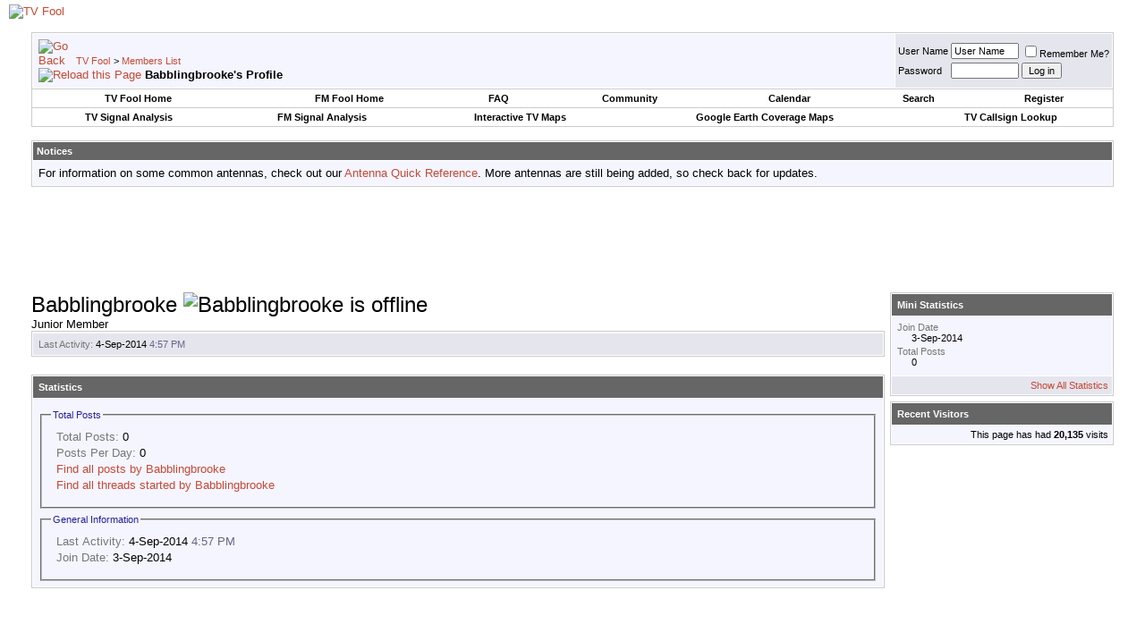

--- FILE ---
content_type: text/html; charset=utf-8
request_url: https://www.google.com/recaptcha/api2/aframe
body_size: 268
content:
<!DOCTYPE HTML><html><head><meta http-equiv="content-type" content="text/html; charset=UTF-8"></head><body><script nonce="Om6Epw4nNRjUMVkuvkpPdA">/** Anti-fraud and anti-abuse applications only. See google.com/recaptcha */ try{var clients={'sodar':'https://pagead2.googlesyndication.com/pagead/sodar?'};window.addEventListener("message",function(a){try{if(a.source===window.parent){var b=JSON.parse(a.data);var c=clients[b['id']];if(c){var d=document.createElement('img');d.src=c+b['params']+'&rc='+(localStorage.getItem("rc::a")?sessionStorage.getItem("rc::b"):"");window.document.body.appendChild(d);sessionStorage.setItem("rc::e",parseInt(sessionStorage.getItem("rc::e")||0)+1);localStorage.setItem("rc::h",'1768954635541');}}}catch(b){}});window.parent.postMessage("_grecaptcha_ready", "*");}catch(b){}</script></body></html>